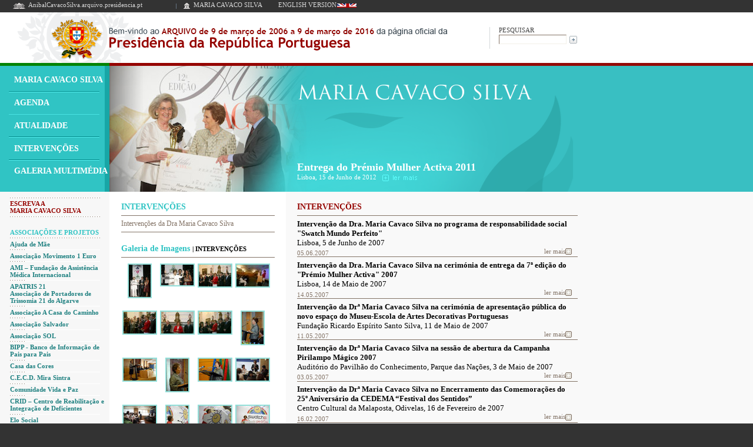

--- FILE ---
content_type: text/html; charset=ISO-8859-1
request_url: https://anibalcavacosilva.arquivo.presidencia.pt/mariacavacosilva/?idc=33&pos=48
body_size: 6542
content:
<!DOCTYPE html PUBLIC "-//W3C//DTD XHTML 1.0 Transitional//EN" "https://www.w3.org/TR/xhtml1/DTD/xhtml1-transitional.dtd">
<html xmlns="https://www.w3.org/1999/xhtml" xml:lang="pt" lang="pt">
<head>
<meta http-equiv="Content-Type" content="text/html; charset=iso-8859-1" />
<title>INTERVENÇÕES - Maria Cavaco Silva - PRESIDENCIA.PT</title>
<link rel="shortcut icon" type="image/x-icon" href="/favicon.ico"/>
<link rel="stylesheet" type="text/css" href="includes/style_v2.css"/>
<link rel="stylesheet" type="text/css" href="includes/style_size2.css" title="styleSize2"/>
<link rel="stylesheet" type="text/css" href="includes/style_size3.css" title="styleSize3"/>
<link rel="stylesheet" type="text/css" href="includes/style_size4.css" title="styleSize4"/>
<link rel="stylesheet" type="text/css" href="includes/style_size5.css" title="styleSize5"/>
<link rel="stylesheet" type="text/css" href="includes/style_size6.css" title="styleSize6"/>
<link rel="stylesheet" type="text/css" href="includes/style_size1.css" title="styleSize1"/>
<link href="https://anibalcavacosilva.arquivo.presidencia.pt/mariacavacosilva/" title="Presidência da República Portuguesa" rel="home" />

<script src="includes/code_pt.js" type="text/javascript"></script>
<script src="includes/swfobject.js" type="text/javascript"></script>
<script src="includes/jwplayer.js" type="text/javascript"></script>  

                              <script>!function(a){var e="https://s.go-mpulse.net/boomerang/",t="addEventListener";if("False"=="True")a.BOOMR_config=a.BOOMR_config||{},a.BOOMR_config.PageParams=a.BOOMR_config.PageParams||{},a.BOOMR_config.PageParams.pci=!0,e="https://s2.go-mpulse.net/boomerang/";if(window.BOOMR_API_key="TDH54-4ERLK-7UH7C-ELGPS-LXMFH",function(){function n(e){a.BOOMR_onload=e&&e.timeStamp||(new Date).getTime()}if(!a.BOOMR||!a.BOOMR.version&&!a.BOOMR.snippetExecuted){a.BOOMR=a.BOOMR||{},a.BOOMR.snippetExecuted=!0;var i,_,o,r=document.createElement("iframe");if(a[t])a[t]("load",n,!1);else if(a.attachEvent)a.attachEvent("onload",n);r.src="javascript:void(0)",r.title="",r.role="presentation",(r.frameElement||r).style.cssText="width:0;height:0;border:0;display:none;",o=document.getElementsByTagName("script")[0],o.parentNode.insertBefore(r,o);try{_=r.contentWindow.document}catch(O){i=document.domain,r.src="javascript:var d=document.open();d.domain='"+i+"';void(0);",_=r.contentWindow.document}_.open()._l=function(){var a=this.createElement("script");if(i)this.domain=i;a.id="boomr-if-as",a.src=e+"TDH54-4ERLK-7UH7C-ELGPS-LXMFH",BOOMR_lstart=(new Date).getTime(),this.body.appendChild(a)},_.write("<bo"+'dy onload="document._l();">'),_.close()}}(),"".length>0)if(a&&"performance"in a&&a.performance&&"function"==typeof a.performance.setResourceTimingBufferSize)a.performance.setResourceTimingBufferSize();!function(){if(BOOMR=a.BOOMR||{},BOOMR.plugins=BOOMR.plugins||{},!BOOMR.plugins.AK){var e=""=="true"?1:0,t="",n="aoinjhyxid2uu2l4534q-f-991c6851a-clientnsv4-s.akamaihd.net",i="false"=="true"?2:1,_={"ak.v":"39","ak.cp":"1134807","ak.ai":parseInt("672988",10),"ak.ol":"0","ak.cr":9,"ak.ipv":4,"ak.proto":"h2","ak.rid":"6a58d7af","ak.r":47394,"ak.a2":e,"ak.m":"b","ak.n":"essl","ak.bpcip":"3.144.212.0","ak.cport":33468,"ak.gh":"23.33.84.198","ak.quicv":"","ak.tlsv":"tls1.3","ak.0rtt":"","ak.0rtt.ed":"","ak.csrc":"-","ak.acc":"","ak.t":"1769795321","ak.ak":"hOBiQwZUYzCg5VSAfCLimQ==ZMn1xXg6szAoKS/1VOiumDhgap02pj3caobtzugDtiGSp6XYBnP4D1qawur2tov6H4KWROzVa3MPRy8Z491qV3zjNGb3WesEIjXGpZ2JmwpjyiN7JPcrLNZcZ0JRdpp7Tp+rAdzvxA7mRfGGpMIoL/xDuebvpD3IGW25F85+eNEtdQJCuCrbOKxcXp9azab56WFGQ2pFSbEhiaZtoRZudFI0ut8Y0W0ZNhwASDZkYVYdfzFo+gJbesvfI3KyG+5Wt5ndRsm1uNQnRnm8Q+PFIerS4DCVUYLquvL2J5rL5pKe8QleXLJnfXRB4f7c7qBl14/LSMZs//DsT26U84f39QHPELi/Wmjze1blpG5kg4g8u8Ogb5Z++XWY/fqLTsw+knTx2frneaBB4/VfO0KGNNhl7P7qo/cUFKrrY2U9OoI=","ak.pv":"2","ak.dpoabenc":"","ak.tf":i};if(""!==t)_["ak.ruds"]=t;var o={i:!1,av:function(e){var t="http.initiator";if(e&&(!e[t]||"spa_hard"===e[t]))_["ak.feo"]=void 0!==a.aFeoApplied?1:0,BOOMR.addVar(_)},rv:function(){var a=["ak.bpcip","ak.cport","ak.cr","ak.csrc","ak.gh","ak.ipv","ak.m","ak.n","ak.ol","ak.proto","ak.quicv","ak.tlsv","ak.0rtt","ak.0rtt.ed","ak.r","ak.acc","ak.t","ak.tf"];BOOMR.removeVar(a)}};BOOMR.plugins.AK={akVars:_,akDNSPreFetchDomain:n,init:function(){if(!o.i){var a=BOOMR.subscribe;a("before_beacon",o.av,null,null),a("onbeacon",o.rv,null,null),o.i=!0}return this},is_complete:function(){return!0}}}}()}(window);</script></head>

<body>

<h1 class="acessibilidade">Bem-vindo à página oficial da Presidência da República Portuguesa</h1>
<h2 class="acessibilidade">Nota à navegação com tecnologias de apoio</h2>
<div class="acessibilidade">Nesta página encontra 2 elementos auxiliares de navegação: motor de busca (tecla de atalho 1) | 
<a href="#conteudo" title="Saltar para o conte&uacute;do (tecla de atalho 2)" accesskey="2">Saltar para o conteúdo (tecla de atalho 2)</a></div>

<!-- inicio da barra -->
<div id="ms_barra">

  <ul class="ms_ul1">
   <li class="ms_li1">
    <div id="ms_barra_homepr">
     <div class="ms_fleft ms_sep18"><a href="/" title="anibalcavacosilva.arquivo.presidencia.pt"><img src="imagens/home_level1.gif" alt="anibalcavacosilva.arquivo.presidencia.pt" /></a></div>
     <div class="ms_fleft"><a href="/" class="ms_menu6" title="anibalcavacosilva.arquivo.presidencia.pt">AnibalCavacoSilva.arquivo.presidencia.pt</a></div>
    </div>
   </li>
   <li class="ms_li1">
    <div class="ms_barra_btn1">
     <div class="ms_fleft ms_sep18"><a href="./" title="Voltar &agrave; P&aacute;gina Inicial"><img src="imagens/home_level2.gif" alt="Voltar &agrave; P&aacute;gina Inicial" /></a></div>
     <div class="ms_fleft"><a href="./" class="ms_menu6" title="Voltar &agrave; P&aacute;gina Inicial">MARIA CAVACO SILVA</a></div>
    </div>
   </li>
   <li class="ms_li1">
    <div class="ms_barra_btn3"><a href="?idl=2" title="English Version" class="ms_menu6">ENGLISH VERSION <span id="img_flag" title="English Version"></span></a></div>
   </li>
  </ul>

</div>
<!-- fim da barra -->

<!-- inicio do topo -->
<div id="ms_topo">

 <!-- topo esquerdo -->
 <div id="ms_topo_esq">

  <a href="./" title="Voltar &agrave; P&aacute;gina Inicial"><span id="ms_topo_hp"></span></a>

  <div id="ms_search">
   <p class="ms_txt1">PESQUISAR</p>

   <form action="./" method="post" name="fsearch">
   <input name="action" type="hidden" value="2" />

   <label for="kword" accesskey="1" title="Palavra-chave para a Pesquisa"><input name="kword" type="text" id="kword" value="" size="10" class="ms_input ms_cx1" /></label>
   <input name="" type="image" src="imagens/pesquisar_v2.gif" alt="Procurar" class="ms_valign" />
   </form>

   <!-- <p><a href="#" title="Pesquisa Avan&ccedil;ada" class="ms_txt2">Pesquisa Avançada</a></p> -->
  </div>

 </div>
 <!-- topo esquerdo -->

</div>
<!-- fim do topo -->

<!-- menu principal -->
<div id="ms_subtopo">

 <!-- sub-topo esquerdo -->
 <div id="ms_subtopo_esq">

  <ul class="ms_ul1">
   <li class="ms_li1">
   <a href="?idc=36" title="Maria Cavaco Silva" class="ms_menu2">MARIA CAVACO SILVA</a>
   <div class="ms_sep3"><span></span></div>
   </li>
   <li class="ms_li1">
   <a href="?idc=31" title="Agenda" class="ms_menu2">AGENDA</a>
   <div class="ms_sep3"><span></span></div>
   </li>
   <li class="ms_li1">
   <a href="?idc=32" title="Atualidade" class="ms_menu2">ATUALIDADE</a>
   <div class="ms_sep3"><span></span></div>
   </li>
   <li class="ms_li1">
   <a href="?idc=33" title="Intervenções" class="ms_menu2">INTERVENÇÕES</a>
   <div class="ms_sep3"><span></span></div>
   </li>
   <li class="ms_li1">
   <a href="?idc=34" title="Galeria Multimédia" class="ms_menu2">GALERIA MULTIMÉDIA</a>
   </li>
  </ul>

 </div>
 <!-- sub-topo esquerdo -->

 <!-- sub-topo direito -->
 <div id="ms_subtopo_dir">

  <div id="ms_subtopo_dir_a">

<div><img src="https://anibalcavacosilva.arquivo.presidencia.pt/archive/img/120615-DRA-0232-_topomcs.jpg" alt="Entrega do Prémio Mulher Activa 2011" /></div>

<div id="ms_banner_topo">

  <div class="position">

    <div class="texto">Entrega do Prémio Mulher Activa 2011 </div>

    <div class="legenda">
      Lisboa, 15 de Junho de 2012  <a href="https://anibalcavacosilva.arquivo.presidencia.pt/mariacavacosilva/?idc=32&amp;idi=66964&amp;idt=" title="ler mais: Entrega do Prémio Mulher Activa 2011"><img src="imagens/pt/botoes/btn_lermais.png" alt="ler mais: Entrega do Prémio Mulher Activa 2011" class="lermais" /></a>
    </div>

  </div>

</div>
</div>
      <script type="text/javascript">
      // <![CDATA[
      var so = new SWFObject("imagens/pt/banners/topo201103.swf", "BannerMCSTopo", "818", "214", "9", "#fff");
      so.addParam("wmode", "transparent");
      so.write("ms_subtopo_dir_a");
      // ]]>
     </script><noscript>Banner flash</noscript>

 </div>
 <!-- sub-topo direito -->

</div>
<!-- menu principal -->

<!-- centro -->
<div id="ms_centro1" class="clearfix">

 <div id="ms_centro2" class="clearfix">

  <!-- centro esquerdo -->
  <div id="ms_centro_esq" class="clearfix">

   <ul class="ms_ul1">
      <li class="ms_li1">
      <div class="ms_sep1"><span></span></div>
      <a href="?action=9" title="Escreva a Maria Cavaco Silva" class="ms_menu4">ESCREVA A<br />MARIA CAVACO SILVA</a>
      <div class="ms_sep1"><span></span></div>
      </li>
   </ul>

   <ul class="ms_ul1">
      <li class="ms_li1">
      <a href="?idc=50" title="Associações e Projetos" class="ms_tit8">ASSOCIAÇÕES E PROJETOS</a>
      <div class="ms_sep1"><span></span></div>
      </li>
   </ul>

   <ul class="ms_ul1">
    <li class="ms_li1">
    <a href="?idc=50&amp;idi=12391" title="Ajuda de Mãe" class="ms_menu12">Ajuda de Mãe</a>
    <div class="ms_sep1sm"><span></span></div>
    </li>
    <li class="ms_li1">
    <a href="?idc=50&amp;idi=55870" title="Associação Movimento 1 Euro" class="ms_menu12">Associação Movimento 1 Euro</a>
    <div class="ms_sep1sm"><span></span></div>
    </li>
    <li class="ms_li1">
    <a href="?idc=50&amp;idi=24605" title="AMI – Fundação de Assistência Médica Internacional" class="ms_menu12">AMI – Fundação de Assistência Médica Internacional</a>
    <div class="ms_sep1sm"><span></span></div>
    </li>
    <li class="ms_li1">
    <a href="?idc=50&amp;idi=33455" title="APATRIS 21 - Associação de Portadores de Trissomia 21 do Algarve" class="ms_menu12">APATRIS 21<br />Associação de Portadores de Trissomia 21 do Algarve</a>
    <div class="ms_sep1sm"><span></span></div>
    </li>
    <li class="ms_li1">
    <a href="?idc=50&amp;idi=23947" title="Associação A Casa do Caminho" class="ms_menu12">Associação A Casa do Caminho</a>
    <div class="ms_sep1sm"><span></span></div>
    </li>
    <li class="ms_li1">
    <a href="?idc=50&amp;idi=23948" title="Associação Salvador" class="ms_menu12">Associação Salvador</a>
    <div class="ms_sep1sm"><span></span></div>
    </li>
    <li class="ms_li1">
    <a href="?idc=50&amp;idi=11981" title="Associação SOL" class="ms_menu12">Associação SOL</a>
    <div class="ms_sep1sm"><span></span></div>
    </li>
    <li class="ms_li1">
    <a href="?idc=50&amp;idi=48869" title="BIPP - Banco de Informação de Pais para Pais" class="ms_menu12">BIPP - Banco de Informação de Pais para Pais</a>
    <div class="ms_sep1sm"><span></span></div>
    </li>
    <li class="ms_li1">
    <a href="?idc=50&amp;idi=11182" title="Casa das Cores" class="ms_menu12">Casa das Cores</a>
    <div class="ms_sep1sm"><span></span></div>
    </li>
    <li class="ms_li1">
    <a href="?idc=50&amp;idi=55869" title="C.E.C.D. Mira Sintra" class="ms_menu12">C.E.C.D. Mira Sintra</a>
    <div class="ms_sep1sm"><span></span></div>
    </li>
    <li class="ms_li1">
    <a href="?idc=50&amp;idi=74383" title="Comunidade Vida e Paz" class="ms_menu12">Comunidade Vida e Paz</a>
    <div class="ms_sep1sm"><span></span></div>
    </li>
    <li class="ms_li1">
    <a href="?idc=50&amp;idi=35883" title="CRID – Centro de Reabilitação e Integração de Deficientes " class="ms_menu12">CRID – Centro de Reabilitação e Integração de Deficientes </a>
    <div class="ms_sep1sm"><span></span></div>
    </li>
    <li class="ms_li1">
    <a href="?idc=50&amp;idi=23951" title="Elo Social" class="ms_menu12">Elo Social</a>
    <div class="ms_sep1sm"><span></span></div>
    </li>
    <li class="ms_li1">
    <a href="?idc=50&amp;idi=23952" title="Fundação Irene Rolo" class="ms_menu12">Fundação Irene Rolo</a>
    <div class="ms_sep1sm"><span></span></div>
    </li>
    <li class="ms_li1">
    <a href="?idc=50&amp;idi=11184" title="Fundação Liga" class="ms_menu12">Fundação Liga</a>
    <div class="ms_sep1sm"><span></span></div>
    </li>
    <li class="ms_li1">
    <a href="?idc=50&amp;idi=11185" title="Fundação S. João de Deus" class="ms_menu12">Fundação S. João de Deus</a>
    <div class="ms_sep1sm"><span></span></div>
    </li>
     <li class="ms_li1">
    <a href="?idc=50&amp;idi=37712" title="Movimento Pais-em-Rede" class="ms_menu12">Movimento Pais-em-Rede</a>
    <div class="ms_sep1sm"><span></span></div>
    </li>
   <li class="ms_li1">
    <a href="?idc=50&amp;idi=11180" title="Projeto 'Casa dos Marcos' - Raríssimas" class="ms_menu12">Projeto "Casa dos Marcos" Raríssimas</a>
    <div class="ms_sep1sm"><span></span></div>
    </li>
    <li class="ms_li1">
    <a href="?idc=50&amp;idi=11181" title="Projeto 'Lar Telhadinho da CEDEMA'" class="ms_menu12">Projeto<br/>"Lar Telhadinho da CEDEMA"</a>
    <div class="ms_sep1"><span></span></div>
    </li>
  </ul>

   <ul class="ms_ul1">
      <li class="ms_li1">
      <a href="?idc=90" title="Altos Patroc&iacute;nios" class="ms_tit8">ALTOS PATROC&Iacute;NIOS</a>
      <div class="ms_sep1"><span></span></div>
      <div><a href="?idc=90" title="Com o Alto Patroc&iacute;nio | Maria Cavaco Silva"><img src="imagens/pt/left/AltoPatrocinio_MCS.gif" alt="Com o Alto Patroc&iacute;nio | Maria Cavaco Silva" /></a></div>
      </li>
   </ul>

  
  </div>
  <!-- centro esquerdo -->

  <!-- centro direito -->
  <div id="ms_centro_dir" class="clearfix">

  <div id="ms_home_esq" class="clearfix">  

      <h4 class="ms_tit7">INTERVENÇÕES</h4>
   <div class="ms_sep9"><span></span></div>

   <p class="ms_txt8" style="padding:0.5em 0em 0em 0em;">Intervenções da Dra Maria Cavaco Silva</p>

   <div class="ms_sep9"><span></span></div>
   
   <div class="ms_espaco2"></div>
   
   
   
      <h4 class="ms_tit7">Galeria de Imagens <span class="ms_tit6">| INTERVENÇÕES</span></h4>
   <div class="ms_sep9"><span></span></div>

   <div class="ms_galeria">

    <div class="ms_fleft ms_border2 ms_gal_img"><a href="https://anibalcavacosilva.arquivo.presidencia.pt/archive/img/DraMaria_Gala-7.jpg" onclick="OpenWin('./?action=12&amp;id1=&amp;id2=73&amp;id3=8733&amp;id4=','8733'); return false;" onkeypress="OpenWin('./?action=12&amp;id1=&amp;id2=73&amp;id3=8733&amp;id4=','8733'); return false;" title="Ampliar imagem"><img src="https://anibalcavacosilva.arquivo.presidencia.pt/archive/img/DraMaria_Gala-7_0.jpg" alt="Jantar de Gala do Refúgio Aboim Ascensão (6)" /></a></div>
    <div class="ms_fleft ms_border2 ms_gal_img"><a href="https://anibalcavacosilva.arquivo.presidencia.pt/archive/img/DraMaria_Gala-6.jpg" onclick="OpenWin('./?action=12&amp;id1=&amp;id2=73&amp;id3=8732&amp;id4=','8732'); return false;" onkeypress="OpenWin('./?action=12&amp;id1=&amp;id2=73&amp;id3=8732&amp;id4=','8732'); return false;" title="Ampliar imagem"><img src="https://anibalcavacosilva.arquivo.presidencia.pt/archive/img/DraMaria_Gala-6_0.jpg" alt="Jantar de Gala do Refúgio Aboim Ascensão (5)" /></a></div>
    <div class="ms_fleft ms_border2 ms_gal_img"><a href="https://anibalcavacosilva.arquivo.presidencia.pt/archive/img/cmp14.jpg" onclick="OpenWin('./?action=12&amp;id1=&amp;id2=73&amp;id3=7400&amp;id4=','7400'); return false;" onkeypress="OpenWin('./?action=12&amp;id1=&amp;id2=73&amp;id3=7400&amp;id4=','7400'); return false;" title="Ampliar imagem"><img src="https://anibalcavacosilva.arquivo.presidencia.pt/archive/img/cmp14_0.jpg" alt="Lançamento do Serviço Municipal de Apoio ao Voluntariado da Câmara Municipal do Porto (3)" /></a></div>
    <div class="ms_fleft ms_border2 ms_gal_img"><a href="https://anibalcavacosilva.arquivo.presidencia.pt/archive/img/pph2.jpg" onclick="OpenWin('./?action=12&amp;id1=&amp;id2=73&amp;id3=7390&amp;id4=','7390'); return false;" onkeypress="OpenWin('./?action=12&amp;id1=&amp;id2=73&amp;id3=7390&amp;id4=','7390'); return false;" title="Ampliar imagem"><img src="https://anibalcavacosilva.arquivo.presidencia.pt/archive/img/pph2_0.jpg" alt="Cerimónia de abertura do Congresso Multidisciplinar de Dor (9)" /></a></div>
    <div class="ms_fleft ms_border2 ms_gal_img"><a href="https://anibalcavacosilva.arquivo.presidencia.pt/archive/img/cmp15.jpg" onclick="OpenWin('./?action=12&amp;id1=&amp;id2=73&amp;id3=7401&amp;id4=','7401'); return false;" onkeypress="OpenWin('./?action=12&amp;id1=&amp;id2=73&amp;id3=7401&amp;id4=','7401'); return false;" title="Ampliar imagem"><img src="https://anibalcavacosilva.arquivo.presidencia.pt/archive/img/cmp15_0.jpg" alt="Lançamento do Serviço Municipal de Apoio ao Voluntariado da Câmara Municipal do Porto (4)" /></a></div>
    <div class="ms_fleft ms_border2 ms_gal_img"><a href="https://anibalcavacosilva.arquivo.presidencia.pt/archive/img/cmp10.jpg" onclick="OpenWin('./?action=12&amp;id1=&amp;id2=73&amp;id3=7398&amp;id4=','7398'); return false;" onkeypress="OpenWin('./?action=12&amp;id1=&amp;id2=73&amp;id3=7398&amp;id4=','7398'); return false;" title="Ampliar imagem"><img src="https://anibalcavacosilva.arquivo.presidencia.pt/archive/img/cmp10_0.jpg" alt="Lançamento do Serviço Municipal de Apoio ao Voluntariado da Câmara Municipal do Porto (1)" /></a></div>
    <div class="ms_fleft ms_border2 ms_gal_img"><a href="https://anibalcavacosilva.arquivo.presidencia.pt/archive/img/cmp12.jpg" onclick="OpenWin('./?action=12&amp;id1=&amp;id2=73&amp;id3=7399&amp;id4=','7399'); return false;" onkeypress="OpenWin('./?action=12&amp;id1=&amp;id2=73&amp;id3=7399&amp;id4=','7399'); return false;" title="Ampliar imagem"><img src="https://anibalcavacosilva.arquivo.presidencia.pt/archive/img/cmp12_0.jpg" alt="Lançamento do Serviço Municipal de Apoio ao Voluntariado da Câmara Municipal do Porto (2)" /></a></div>
    <div class="ms_fleft ms_border2 ms_gal_img"><a href="https://anibalcavacosilva.arquivo.presidencia.pt/archive/img/070612-DRA-0418.jpg" onclick="OpenWin('./?action=12&amp;id1=&amp;id2=73&amp;id3=7319&amp;id4=','7319'); return false;" onkeypress="OpenWin('./?action=12&amp;id1=&amp;id2=73&amp;id3=7319&amp;id4=','7319'); return false;" title="Ampliar imagem"><img src="https://anibalcavacosilva.arquivo.presidencia.pt/archive/img/070612-DRA-0418_0.jpg" alt="Lançamento da Fundação São João de Deus (20)" /></a></div>
    <div class="ms_fleft ms_border2 ms_gal_img"><a href="https://anibalcavacosilva.arquivo.presidencia.pt/archive/img/070612-DRA-0384.jpg" onclick="OpenWin('./?action=12&amp;id1=&amp;id2=73&amp;id3=7316&amp;id4=','7316'); return false;" onkeypress="OpenWin('./?action=12&amp;id1=&amp;id2=73&amp;id3=7316&amp;id4=','7316'); return false;" title="Ampliar imagem"><img src="https://anibalcavacosilva.arquivo.presidencia.pt/archive/img/070612-DRA-0384_0.jpg" alt="Lançamento da Fundação São João de Deus (17)" /></a></div>
    <div class="ms_fleft ms_border2 ms_gal_img"><a href="https://anibalcavacosilva.arquivo.presidencia.pt/archive/img/070612-DRA-0388.jpg" onclick="OpenWin('./?action=12&amp;id1=&amp;id2=73&amp;id3=7317&amp;id4=','7317'); return false;" onkeypress="OpenWin('./?action=12&amp;id1=&amp;id2=73&amp;id3=7317&amp;id4=','7317'); return false;" title="Ampliar imagem"><img src="https://anibalcavacosilva.arquivo.presidencia.pt/archive/img/070612-DRA-0388_0.jpg" alt="Lançamento da Fundação São João de Deus (18)" /></a></div>
    <div class="ms_fleft ms_border2 ms_gal_img"><a href="https://anibalcavacosilva.arquivo.presidencia.pt/archive/img/070612-DRA-0403.jpg" onclick="OpenWin('./?action=12&amp;id1=&amp;id2=73&amp;id3=7318&amp;id4=','7318'); return false;" onkeypress="OpenWin('./?action=12&amp;id1=&amp;id2=73&amp;id3=7318&amp;id4=','7318'); return false;" title="Ampliar imagem"><img src="https://anibalcavacosilva.arquivo.presidencia.pt/archive/img/070612-DRA-0403_0.jpg" alt="Lançamento da Fundação São João de Deus (19)" /></a></div>
    <div class="ms_fleft ms_border2 ms_gal_img"><a href="https://anibalcavacosilva.arquivo.presidencia.pt/archive/img/070606-DRA-0111.jpg" onclick="OpenWin('./?action=12&amp;id1=&amp;id2=73&amp;id3=6767&amp;id4=','6767'); return false;" onkeypress="OpenWin('./?action=12&amp;id1=&amp;id2=73&amp;id3=6767&amp;id4=','6767'); return false;" title="Ampliar imagem"><img src="https://anibalcavacosilva.arquivo.presidencia.pt/archive/img/070606-DRA-0111_0.jpg" alt="Campanha pela "Casa dos Marcos" (4)" /></a></div>
    <div class="ms_fleft ms_border2 ms_gal_img"><a href="https://anibalcavacosilva.arquivo.presidencia.pt/archive/img/070606-DRA-0145.jpg" onclick="OpenWin('./?action=12&amp;id1=&amp;id2=73&amp;id3=6768&amp;id4=','6768'); return false;" onkeypress="OpenWin('./?action=12&amp;id1=&amp;id2=73&amp;id3=6768&amp;id4=','6768'); return false;" title="Ampliar imagem"><img src="https://anibalcavacosilva.arquivo.presidencia.pt/archive/img/070606-DRA-0145_0.jpg" alt="Campanha pela "Casa dos Marcos" (5)" /></a></div>
    <div class="ms_fleft ms_border2 ms_gal_img"><a href="https://anibalcavacosilva.arquivo.presidencia.pt/archive/img/070605-DRA-0206.jpg" onclick="OpenWin('./?action=12&amp;id1=&amp;id2=73&amp;id3=6733&amp;id4=','6733'); return false;" onkeypress="OpenWin('./?action=12&amp;id1=&amp;id2=73&amp;id3=6733&amp;id4=','6733'); return false;" title="Ampliar imagem"><img src="https://anibalcavacosilva.arquivo.presidencia.pt/archive/img/070605-DRA-0206_0.jpg" alt="Projecto "Céu Aberto" (11)" /></a></div>
    <div class="ms_fleft ms_border2 ms_gal_img"><a href="https://anibalcavacosilva.arquivo.presidencia.pt/archive/img/070605-DRA-0235.jpg" onclick="OpenWin('./?action=12&amp;id1=&amp;id2=73&amp;id3=6734&amp;id4=','6734'); return false;" onkeypress="OpenWin('./?action=12&amp;id1=&amp;id2=73&amp;id3=6734&amp;id4=','6734'); return false;" title="Ampliar imagem"><img src="https://anibalcavacosilva.arquivo.presidencia.pt/archive/img/070605-DRA-0235_0.jpg" alt="Projecto "Céu Aberto" (12)" /></a></div>
    <div class="ms_fleft ms_border2 ms_gal_img"><a href="https://anibalcavacosilva.arquivo.presidencia.pt/archive/img/070605-DRA-0199.jpg" onclick="OpenWin('./?action=12&amp;id1=&amp;id2=73&amp;id3=6732&amp;id4=','6732'); return false;" onkeypress="OpenWin('./?action=12&amp;id1=&amp;id2=73&amp;id3=6732&amp;id4=','6732'); return false;" title="Ampliar imagem"><img src="https://anibalcavacosilva.arquivo.presidencia.pt/archive/img/070605-DRA-0199_0.jpg" alt="Projecto "Céu Aberto" (10)" /></a></div>
    <div class="ms_fleft ms_border2 ms_gal_img"><a href="https://anibalcavacosilva.arquivo.presidencia.pt/archive/img/070514_DRA_0230.jpg" onclick="OpenWin('./?action=12&amp;id1=&amp;id2=73&amp;id3=6003&amp;id4=','6003'); return false;" onkeypress="OpenWin('./?action=12&amp;id1=&amp;id2=73&amp;id3=6003&amp;id4=','6003'); return false;" title="Ampliar imagem"><img src="https://anibalcavacosilva.arquivo.presidencia.pt/archive/img/070514_DRA_0230_0.jpg" alt="Entrega do "Prémio Mulher Activa" (5)" /></a></div>
    <div class="ms_fleft ms_border2 ms_gal_img"><a href="https://anibalcavacosilva.arquivo.presidencia.pt/archive/img/070511_DRA_0175.jpg" onclick="OpenWin('./?action=12&amp;id1=&amp;id2=73&amp;id3=5924&amp;id4=','5924'); return false;" onkeypress="OpenWin('./?action=12&amp;id1=&amp;id2=73&amp;id3=5924&amp;id4=','5924'); return false;" title="Ampliar imagem"><img src="https://anibalcavacosilva.arquivo.presidencia.pt/archive/img/070511_DRA_0175_0.jpg" alt="Novo espaço do Museu-Escola de Artes Decorativas (6)" /></a></div>
    <div class="ms_fleft ms_border2 ms_gal_img"><a href="https://anibalcavacosilva.arquivo.presidencia.pt/archive/img/070503_DRA_0153.jpg" onclick="OpenWin('./?action=12&amp;id1=&amp;id2=73&amp;id3=5643&amp;id4=','5643'); return false;" onkeypress="OpenWin('./?action=12&amp;id1=&amp;id2=73&amp;id3=5643&amp;id4=','5643'); return false;" title="Ampliar imagem"><img src="https://anibalcavacosilva.arquivo.presidencia.pt/archive/img/070503_DRA_0153_0.jpg" alt="Apresentação da Campanha do Pirilampo Mágico 2007 (7)" /></a></div>
    <div class="ms_fleft ms_border2 ms_gal_img"><a href="https://anibalcavacosilva.arquivo.presidencia.pt/archive/img/070503_DRA_0106.jpg" onclick="OpenWin('./?action=12&amp;id1=&amp;id2=73&amp;id3=5641&amp;id4=','5641'); return false;" onkeypress="OpenWin('./?action=12&amp;id1=&amp;id2=73&amp;id3=5641&amp;id4=','5641'); return false;" title="Ampliar imagem"><img src="https://anibalcavacosilva.arquivo.presidencia.pt/archive/img/070503_DRA_0106_0.jpg" alt="Apresentação da Campanha do Pirilampo Mágico 2007 (5)" /></a></div>
   </div>

   <div class="ms_clear"></div>

   <div class="ms_sep9"><span></span></div>

   <p class="ms_txt7">Clique na imagem para ampliar.</p>
   

</div>

<div id="ms_home_dir" class="clearfix">

   <a accesskey="2" name="conteudo" id="conteudo"></a>

   
   <h3 class="ms_tit4">INTERVENÇÕES</h3>
   <div class="ms_sep8"><span></span></div>
	


   <div>

	 <dl class="ms_dest3">
	  <dt><a href="?idc=33&amp;idi=6748" class="ms_tit3" title="Intervenção da Dra. Maria Cavaco Silva no programa de responsabilidade social &quot;Swatch Mundo Perfeito&quot;">Intervenção da Dra. Maria Cavaco Silva no programa de responsabilidade social "Swatch Mundo Perfeito"</a></dt>
	  <dd>
                  
                  <div class="ms_tit10 ms_clear">Lisboa, 5 de Junho de 2007</div>
                  
                  <div class="ms_fleft ms_txt12">05.06.2007</div>
                  <a href="?idc=33&amp;idi=6748" class="ms_lnk3" title="ler mais: Intervenção da Dra. Maria Cavaco Silva no programa de responsabilidade social &quot;Swatch Mundo Perfeito&quot;">ler mais <!-- id:6748 --><span class="img_mais"></span></a>
	  </dd>
	 </dl>

   </div>

   <div class="ms_sep8"><span></span></div>

   <div>

	 <dl class="ms_dest3">
	  <dt><a href="?idc=33&amp;idi=6018" class="ms_tit3" title="Intervenção da Dra. Maria Cavaco Silva na cerimónia de entrega da 7ª edição do &quot;Prémio Mulher Activa&quot; 2007">Intervenção da Dra. Maria Cavaco Silva na cerimónia de entrega da 7ª edição do "Prémio Mulher Activa" 2007</a></dt>
	  <dd>
                  
                  <div class="ms_tit10 ms_clear">Lisboa, 14 de Maio de 2007</div>
                  
                  <div class="ms_fleft ms_txt12">14.05.2007</div>
                  <a href="?idc=33&amp;idi=6018" class="ms_lnk3" title="ler mais: Intervenção da Dra. Maria Cavaco Silva na cerimónia de entrega da 7ª edição do &quot;Prémio Mulher Activa&quot; 2007">ler mais <!-- id:6018 --><span class="img_mais"></span></a>
	  </dd>
	 </dl>

   </div>

   <div class="ms_sep8"><span></span></div>

   <div>

	 <dl class="ms_dest3">
	  <dt><a href="?idc=33&amp;idi=5978" class="ms_tit3" title="Intervenção da Drª Maria Cavaco Silva na cerimónia de apresentação pública do novo espaço do Museu-Escola de Artes Decorativas Portuguesas">Intervenção da Drª Maria Cavaco Silva na cerimónia de apresentação pública do novo espaço do Museu-Escola de Artes Decorativas Portuguesas</a></dt>
	  <dd>
                  
                  <div class="ms_tit10 ms_clear">Fundação Ricardo Espírito Santo Silva, 11 de Maio de 2007</div>
                  
                  <div class="ms_fleft ms_txt12">11.05.2007</div>
                  <a href="?idc=33&amp;idi=5978" class="ms_lnk3" title="ler mais: Intervenção da Drª Maria Cavaco Silva na cerimónia de apresentação pública do novo espaço do Museu-Escola de Artes Decorativas Portuguesas">ler mais <!-- id:5978 --><span class="img_mais"></span></a>
	  </dd>
	 </dl>

   </div>

   <div class="ms_sep8"><span></span></div>

   <div>

	 <dl class="ms_dest3">
	  <dt><a href="?idc=33&amp;idi=5666" class="ms_tit3" title="Intervenção da Drª Maria Cavaco Silva na sessão de abertura da Campanha Pirilampo Mágico 2007">Intervenção da Drª Maria Cavaco Silva na sessão de abertura da Campanha Pirilampo Mágico 2007</a></dt>
	  <dd>
                  
                  <div class="ms_tit10 ms_clear">Auditório do Pavilhão do Conhecimento, Parque das Nações, 3 de Maio de 2007</div>
                  
                  <div class="ms_fleft ms_txt12">03.05.2007</div>
                  <a href="?idc=33&amp;idi=5666" class="ms_lnk3" title="ler mais: Intervenção da Drª Maria Cavaco Silva na sessão de abertura da Campanha Pirilampo Mágico 2007">ler mais <!-- id:5666 --><span class="img_mais"></span></a>
	  </dd>
	 </dl>

   </div>

   <div class="ms_sep8"><span></span></div>

   <div>

	 <dl class="ms_dest3">
	  <dt><a href="?idc=33&amp;idi=3859" class="ms_tit3" title="Intervenção da Drª Maria Cavaco Silva no Encerramento das Comemorações do 25º Aniversário da CEDEMA “Festival dos Sentidos”">Intervenção da Drª Maria Cavaco Silva no Encerramento das Comemorações do 25º Aniversário da CEDEMA “Festival dos Sentidos”</a></dt>
	  <dd>
                  
                  <div class="ms_tit10 ms_clear">Centro Cultural da Malaposta, Odivelas, 16 de Fevereiro de 2007</div>
                  
                  <div class="ms_fleft ms_txt12">16.02.2007</div>
                  <a href="?idc=33&amp;idi=3859" class="ms_lnk3" title="ler mais: Intervenção da Drª Maria Cavaco Silva no Encerramento das Comemorações do 25º Aniversário da CEDEMA “Festival dos Sentidos”">ler mais <!-- id:3859 --><span class="img_mais"></span></a>
	  </dd>
	 </dl>

   </div>

   <div class="ms_sep8"><span></span></div>

   <div>

	 <dl class="ms_dest3">
	  <dt><a href="?idc=33&amp;idi=3653" class="ms_tit3" title="Intervenção da Drª Maria Cavaco Silva na Cerimónia Solene de Abertura das Comemorações dos 50 Anos da Casa de Saúde S. José">Intervenção da Drª Maria Cavaco Silva na Cerimónia Solene de Abertura das Comemorações dos 50 Anos da Casa de Saúde S. José</a></dt>
	  <dd>
                  
                  <div class="ms_tit10 ms_clear">Areias de Vilar, 31 de Janeiro de 2007</div>
                  
                  <div class="ms_fleft ms_txt12">31.01.2007</div>
                  <a href="?idc=33&amp;idi=3653" class="ms_lnk3" title="ler mais: Intervenção da Drª Maria Cavaco Silva na Cerimónia Solene de Abertura das Comemorações dos 50 Anos da Casa de Saúde S. José">ler mais <!-- id:3653 --><span class="img_mais"></span></a>
	  </dd>
	 </dl>

   </div>

   <div class="ms_sep8"><span></span></div>


   <div id="ms_paginacao">
    <div id="ms_pag_esq"><a href="?idc=33&amp;pos=42" class="ms_lnk5">« Anterior</a>&nbsp;</div>
    <div id="ms_pag_cent"><a href="?idc=33&amp;pos=0" class="ms_lnk5">1</a> <a href="?idc=33&amp;pos=6" class="ms_lnk5">2</a> <a href="?idc=33&amp;pos=12" class="ms_lnk5">3</a> <a href="?idc=33&amp;pos=18" class="ms_lnk5">4</a> <a href="?idc=33&amp;pos=24" class="ms_lnk5">5</a> <a href="?idc=33&amp;pos=30" class="ms_lnk5">6</a> <a href="?idc=33&amp;pos=36" class="ms_lnk5">7</a> <a href="?idc=33&amp;pos=42" class="ms_lnk5">8</a> <a href="?idc=33&amp;pos=48" class="ms_lnk5"><strong>9</strong></a> <a href="?idc=33&amp;pos=54" class="ms_lnk5">10</a> <a href="?idc=33&amp;pos=60" class="ms_lnk5">11 ...</a></div>
    <div id="ms_pag_dir">&nbsp;<a href="?idc=33&amp;pos=54" class="ms_lnk5">Seguinte »</a></div>
   </div>

</div>


  </div>
  <!-- centro direito -->

 </div>

</div>
<!-- centro -->

<!-- baixo -->
<div id="ms_baixo">

 <!-- baixo esquerdo -->
 <div id="ms_baixo_esq">

  <ul class="ms_ul1">
   <li class="ms_li1 ms_sep4"><a href="?idc=4" title="Contactos" class="ms_menu5">Contactos</a></li>
   <li class="ms_li1 ms_sep4"><a href="?idc=72" title="Mapa do Sítio" class="ms_menu5">Mapa do S&iacute;tio</a></li>
   <li class="ms_li1"><a href="?idc=6" title="Avisos Legais" class="ms_menu5">Avisos Legais</a></li>
  </ul>
 
  <p class="ms_txt5">&copy; 2006-2016 Presidência da República Portuguesa</p>
 
 </div>
 <!-- baixo esquerdo -->

 <!-- baixo direito -->
 <div id="ms_baixo_dir">

  <ul class="ms_ul1">
   <li class="ms_li1 ms_sep5">
    <img src="imagens/acess.gif" alt="S&iacute;mbolo de Acessibilidade &agrave; Web." />
    [<a href="?idc=8" title="S&iacute;mbolo de Acessibilidade &agrave; Web." class="ms_lnk1">D</a>]
   </li> 
  </ul>
 
 </div>
 <!-- baixo direito -->

 &nbsp;

</div>
<!-- baixo -->

<script src="https://www.google-analytics.com/urchin.js" type="text/javascript">
</script>
<script type="text/javascript">
_uacct = "UA-951175-49";
urchinTracker();
</script>

</body>
</html>


--- FILE ---
content_type: text/css
request_url: https://anibalcavacosilva.arquivo.presidencia.pt/mariacavacosilva/includes/style_v2.css
body_size: 3807
content:
html, body {
	height:100%;
	width:100%;
}
body {
	font-family:"Trebuchet MS";
	background-color:#333333;
	margin:0em;
	padding:0em;
}
abbr {
	cursor:help;
}
a {
	color:#414141;
}
a:link {
	text-decoration:none;
}
a:hover {
	text-decoration:underline;
}
form, p, dl, dt, dd {
	font-family:"Trebuchet MS";
	margin:0em;
	padding:0em;
}
img {
	border:0em;
	margin:0em;
	padding:0em;
}
.acessibilidade {
	display: block;
	width: 1em;
	height: 1em;
	overflow: hidden;
	position: absolute;
	left: -999em;
}
.ms_ul1 {
	margin:0em;
	padding:0em;
	list-style:none;
	display:inline;
}
.ms_li1 {
	margin:0em;
	padding:0em;
	list-style:none;
	display:inline;
}
.ms_uline a {
	text-decoration: underline;
}
.ms_valign {
	vertical-align:middle;
}
/* here follows the brillant "no-extra-markup" clearing method devised by Tony Aslett - www.csscreator.com */
/* simply add the clearfix class to any containter that must enclose floated elements */
/* read the details of how and why this works at http://www.positioniseverything.net/easyclearing.html */
.clearfix:after {
	content: ".";              /* the period is placed on the page as the last thing before the div closes */
	display: block;          /* inline elements don't respond to the clear property */
	height: 0em;                  /* ensure the period is not visible */
	clear: both;               /* make the container clear the period */
	visibility: hidden;	     /* further ensures the period is not visible */
}
.clearfix {
	display:inline;
}   /* a fix for IE Mac */
/* next a fix for the dreaded Guillotine bug in IE6 */
/* Hides from IE-mac \*/
* html .clearfix {
	height: 1%;
}
.clearfix {
	display: block;
}
/* End hide from IE-mac */
/* end of "no-extra-markup" clearing method */

/* ******************** TOPO ******************** */
#ms_banner_topo {
	position:absolute;
	top:0;
	width:51.06em;
	height:13.38em;
	background-image:url(../imagens/banner_topo_mask.png);
	background-repeat:no-repeat;
}
#ms_banner_topo .position {
	position:absolute;
	bottom:0;
	padding:0 0 1em 19.94em;
}
#ms_banner_topo .texto {
	width:28.94em;
	color:#fff;
	font-size:1.13em;
	font-weight:bold;
}
#ms_banner_topo .legenda {
	color:#fff;
	font-size:0.69em;
}
#ms_banner_topo .lermais {
	vertical-align:middle;
	padding:0 0 0 0.5em;
}
#ms_barra {
	width:62.50em;
	height:1.31em;
	background-color:#333333;
	padding:0em 0em 0em 0em;
	clear:both;
}
#ms_barra_homepr {
	float:left;
	padding-left:1.38em;
	padding-right:3.56em;
}
#ms_topo {
	width:auto;
	height:5.69em;
	background-image:url(../imagens/fundo1.gif);
	background-repeat:repeat-x;
	clear:both;
}
#ms_topo_esq {
	width:62.50em;
	height:5.69em;
	background-image:url(../imagens/pt/esfera_v5_PTARQ.gif);
	background-repeat:no-repeat;
}
#ms_topo_hp {
	position:absolute;
	display:block;
	width:40em;
	height:5.69em;
}
.ms_barra_btn1 {
	float:left;
	background-image:url(../imagens/fundo25.gif);
	background-repeat:no-repeat;
	padding-left:0.75em;
}
.ms_barra_btn2 {
	float:left;
	padding-left:12.82em;
}
.ms_barra_btn3 {
	float:left;
	padding-left:1.69em;
}
.ms_sep1 {
	height:0.07em;
	background-image:url(../imagens/sep1.gif);
	background-repeat:no-repeat;
	background-position:center;
}
.ms_sep1sm {
	height:0.07em;
	background-image:url(../imagens/sep1sm.gif);
	background-repeat:no-repeat;
	background-position:center;
}
#ms_search {
	position:absolute;
	left:53em;
	margin:1.5em 0em 0em 0em;
}
/* ******************** SUB-TOPO (menu principal) ******************** */

#ms_subtopo {
	width:auto;
	height:13.37em;
	background-color:#39bfc2;
	clear:both;
}
#ms_subtopo_esq {
	float:left;
	width:11.62em;
	height:13em;
	background-image:url(../imagens/fundo13_v2.gif);
	background-repeat:repeat-y;
	padding-top:0.37em;
}
#ms_subtopo_dir {
	position:absolute;
	left:11.62em;
	width:50.88em;
	height:13.37em;
}
#ms_subtopo_dir_a {
	float:left;
	height:13.37em;
}
#ms_subtopo_dir_c {
	position:relative;
	width:27.5em;
	padding:1.62em 0em 3.12em 0em;
	bottom:0;
}
#ms_subtopo_dir_d {
	width:27.5em;
	padding:0em 0em 0em 0em;
}
.ms_sep3 {
	height:0.12em;
	width:9.62em;
	background-image:url(../imagens/sep7.gif);
	background-repeat:no-repeat;
	background-position:center;
	margin:0em 0em 0em 0.93em;
}
/* ******************** CONTEUDO ******************** */

#ms_centro1 {
	float:left;
	width:100%;
	background-color:#f9f9f9;
	background-image:url(../imagens/fundo15.gif);
	background-repeat:repeat-y;
	clear:both;
}
#ms_centro2 {
	width:62.5em;
	clear:both;
}
#ms_centro_esq {
	float:left;
	width:11.62em;
	padding-top:0.62em;
	padding-bottom:1.25em;
}
#ms_centro_dir {
	float:left;
	left:11.62em;
	width:50.87em;
	min-height:20em;
}
.ms_galeria {
	float:left;
	width:100%;
	clear:both;
}
.ms_gal_img {
	width:4em;
	height:5em;
	text-align:center;
}
/* ******************** HOMEPAGE ******************** */

#ms_home_esq {
	float:left;
	width:16.37em;
	padding:1.12em 1.12em 1.12em 1.25em;
}
#ms_home_dir {
	float:left;
	width:29.81em;
	background-color:#f9f9f9;
	padding:1.12em 1.12em 1.25em 1.18em;
}
.ms_tit1 {
	font-size:0.87em;
	font-weight:bold;
	color:#837366;
	padding:0em;
	margin:0em;
}
.ms_tit2 {
	font-size:0.75em;
	font-weight:bold;
	color:#950400;
}
.ms_tit3, .ms_tit6 {
	font-size:0.81em;
	font-weight:bold;
	color:#000000;
	text-decoration:none;
}
.ms_tit6 {
	font-size:0.81em;
}
.ms_tit7 {
	font-size:0.87em;
	font-weight:bold;
	color:#30c4c4;
	padding:0em;
	margin:0em;
}
.ms_tit8 {
	display:block;
	color:#30c4c4;
	font-size:0.69em;
	font-weight:bold;
	text-decoration:none;
	padding:1.81em 0em 0.31em 1.5em;
}
.ms_tit9 {
	display:block;
	font-size:0.78em;
	line-height:1.21em;
	color:#414141;
	font-weight:bold;
	text-decoration:none;
}
.ms_tit10 {
	font-size:0.81em;
	color:#000000;
}
.ms_nov1 {
	background-image:url(../imagens/novo.gif);
	background-repeat:no-repeat;
	background-color:#e1dfdc;
	padding:0.31em 0.31em 0.12em 2.5em;
}
.ms_nov1_lnk {
	font-size:0.69em;
	font-weight:bold;
	color:#000000;
	padding:0em;
	margin:0em;
	text-decoration:none;
}
.ms_nov2 {
	background-color:#e1dfdc;
	padding:0em 0.31em 0.31em 2.5em;
	margin:0em 0em 0.07em 0em;
}
.ms_sep7, .ms_sep9, .ms_sep10, .ms_sep12 {
	height:0.07em;
	width:16.31em;
	background-image:url(../imagens/sep5_v2.gif);
	background-repeat:no-repeat;
	background-position:center;
	margin:0.37em 0em 0.37em 0em;
}
.ms_sep9 {
	margin:0.37em 0em 0em 0em;
}
.ms_sep10 {
	margin:0em 0em 0em 0em;
}
.ms_sep12 {
	margin:1.75em 0em 0em 0em;
}
.ms_sep8, .ms_sep11 {
	height:0.07em;
	width:29.81em;
	background-image:url(../imagens/sep6.gif);
	background-repeat:no-repeat;
	background-position:center;
	margin:0.37em 0em 0.37em 0em;
	clear:both;
}
.ms_sep11 {
	margin:1.25em 0em 0.37em 0em;
}
.ms_sep15 {
	height:0.07em;
	width:16.31em;
	background-image:url(../imagens/sep9.gif);
	background-repeat:no-repeat;
	background-position:center;
	margin:0.37em 0 0.37em 0;
}
.ms_sep16 {
	margin:0 0 1em 0;
}
.ms_sep17 {
	margin:0.5em 0 0 0;
}
.ms_sep18 {
	padding:0.13em 0.31em 0 0;
}
.ms_sep19 {
	height:0.29em;
	width:29.81em;
	background-image:url(../imagens/sep6.gif);
	background-repeat:no-repeat;
	margin:0.45em 0em 0.79em 0em;
	clear:both;
}
.ms_fleft {
	float:left;
}
.ms_fright {
	float:right;
}
.ms_hide {
	display:none;
}
.ms_dest1 {
	float:left;
	width:10.62em;
	padding-top:0.62em;
	padding-right:0.62em;
}
.ms_dest1 img {
	background-color:#92dfd9;
	padding:0.13em 0.13em 0.13em 0.13em;
}
.ms_dest2 {
	float:right;
	max-width:17.93em;
	min-width:17.93em;
	padding:0.31em 0.62em 0.62em 0em;
}
.ms_dest3 {
	width:29.37em;
}
/* ******************** INTERIOR ******************** */

.ms_tit4 {
	font-size:0.87em;
	font-weight:bold;
	color:#950400;
	padding:0em;
	margin:0em;
}
.ms_tit5 {
	font-size:0.69em;
	font-weight:bold;
	color:#000000;
	padding:0.62em 0em 0.62em 0em;
	margin:0em;
}
.ms_clear {
	clear:both;
}
.ms_bold {
	font-weight:bold;
}
.ms_center {
	display:block;
	text-align:center;
}
.ms_espaco1 {
	display:block;
	height:0.62em;
}
.ms_espaco2 {
	display:block;
	height:1.25em;
}
.ms_border1 {
	background-color:#92dfd9;
	padding:0.13em 0.13em 0.13em 0.13em;
}
.ms_border2 img {
	background-color:#92dfd9;
	padding:0.13em 0.13em 0.13em 0.13em;
	margin:0.62em 0.12em 0.31em 0.12em;
}
.ms_agend1 {
	width:40em;
	background-color:#e6f4f5;
	padding:0.5em 1.25em 0.37em 0.37em;
	margin:0em 0em 0.07em 1.43em;
}
.ms_pcast1 {
	float:left;
	width:2.5em;
}
.ms_pcast2 {
	float:left;
	width:13.75em;
}
.ms_pcast3 {
	padding-bottom:0.9em;
}
.ms_pcast4 {
	float:left;
	width:26em;
}
.ms_ovideo1 {
	float:left;
	width:5.69em;
	padding-bottom:0.25em;
}
.ms_ovideo1 img {
	background-color:#92dfd9;
	padding:0.13em 0.13em 0.13em 0.13em;
}
.ms_ovideo2 {
	float:left;
	width:10.5em;
}
.ms_ovideo3 {
	padding-bottom:1.25em;
}
.ms_ovideo4 {
	float:left;
	width:24em;
}
/* ******************* PAGINACAO ********************** */

#ms_paginacao {
	width:29.37em;
	margin:0em;
	padding:0em;
}
#ms_pag_esq {
	width:6.25em;
	padding:0em;
	margin:0em;
	float:left;
	text-align:left;
}
#ms_pag_cent {
	width:16.87em;
	padding:0em;
	margin:0em;
	float:left;
	text-align:center;
}
#ms_pag_dir {
	width:6.25em;
	padding:0em;
	margin:0em;
	float:left;
	text-align:right;
}
/* ******************** RODAPE ******************** */

#ms_baixo {
	width:auto;
	height:5.62em;
	bottom:0;
	background-image:url(../imagens/fundo5_v2.gif);
	background-repeat:repeat-x;
	clear:both;
}
#ms_baixo_esq {
	float:left;
	width:30.37em;
	padding-top:0.56em;
}
#ms_baixo_dir {
	float:left;
	width:32.12em;
	padding-top:0.56em;
	color:#4b6b83;
}
.ms_sep4 {
	height:1.62em;
	background-image:url(../imagens/sep4.gif);
	background-repeat:no-repeat;
	background-position:right;
}
.ms_sep5 {
	height:1.62em;
	padding-left:20.75em;
	padding-right:1.5em;
	vertical-align:top;
}
.ms_sep6 {
	height:1.62em;
	padding-right:2.06em;
	vertical-align:top;
}
/* ******************** FORMS ******************** */

.ms_input {
	font-family:"Trebuchet MS";
	font-size:0.69em;
	background-color:#ffffff;
	border-width:0.07em;
	border-style:solid;
	border-bottom-color:#f3f0e8;
	border-right-color:#f3f0e8;
	border-left-color:#837366;
	border-top-color:#837366;
}
.ms_cx1 {
	width:9.87em;
}
.ms_cx2 {
	width:19em;
}
.ms_cx3 {
	width:14.68em;
}
.ms_cx4 {
	width:3em;
}
.ms_cx5 {
	width:2em;
}
.ms_cx6 {
	width:11.43em;
}
.ms_cx7 {
	width:2em;
}
.ms_cx8 {
	width:3em;
}
.ms_cx9 {
	width:42em;
}
.ms_cx10 {
	width:6em;
}
.ms_sel1 {
	width:19em;
}
.ms_sel2 {
	width:14.68em;
}
.ms_sel3 {
	width:12.43em;
}
.ms_area1 {
	width:38.18em;
	height:6.87em;
	margin:0em;
	padding:0em;
}
.ms_form1, .ms_form3, .ms_form4, .ms_form5 {
	width:27.43em;
	margin:0.93em 0.25em 0.93em 0.25em;
	background-color:#e6f4f5;
	padding:0.56em 0em 0.93em 1.06em;
}
.ms_form2 {
	width:16.25em;
}
.ms_form3 {
	margin:0.93em 0.25em 0em 0.25em;
}
.ms_form4 {
	margin:0em 0.25em 0.93em 0.25em;
	padding:0em 0em 0.93em 1.06em;
}
.ms_form5 {
	margin:0em 0.25em 0.93em 0.25em;
	padding:0.62em 0.5em 0.62em 0.5em;
	text-align:center;
}
.ms_form6 {
	width:7em;
}
/* ******************** TEXTOS ******************** */

a.ms_menu1, a.ms_menu1:hover {
	display:block;
	color:#837366;
	font-size:0.69em;
	text-decoration:none;
	padding:0.31em 0em 0.31em 2.12em;
}
a.ms_menu2 {
	display:block;
	width:11.75em;
	color:#ffffff;
	font-size:0.87em;
	font-weight:bold;
	text-decoration:none;
	margin:0em 0em 0em 1.06em;
	padding:0.75em 0em 0.75em 0.69em;
}
a.ms_menu2:hover {
	background-image:url(../imagens/fundo14_v2.gif);
	background-repeat:repeat-y;
	text-decoration:none;
}
a.ms_menu3 {
	display:block;
	color:#837366;
	font-size:0.69em;
	text-decoration:none;
	padding:0.31em 0em 0.31em 1.5em;
}
a.ms_menu4 {
	display:block;
	color:#950400;
	font-size:0.69em;
	font-weight:bold;
	text-decoration:none;
	padding:0.31em 0em 0.31em 1.5em;
}
a.ms_menu5 {
	color:#a9a8a6;
	font-size:0.69em;
	text-decoration:none;
	padding-right:0.5em;
	padding-left:0.5em;
}
a.ms_menu5:hover {
	text-decoration:underline;
}
a.ms_menu6 {
	display:block;
	color:#d8d8d8;
	font-size:0.69em;
	text-decoration:none;
	white-space:nowrap;
	padding-top:0.19em;
}
a.ms_menu6:hover {
	text-decoration:underline;
}
a.ms_menu7 {
	display:block;
	color:#837366;
	font-size:0.69em;
	text-decoration:none;
	padding:0.43em 1.37em 0.43em 1.37em;
}
a.ms_menu7:hover {
	text-decoration:none;
	color:#30c4c4;
	background-color:#e1dfdc;
}
a.ms_menu8, a.ms_menu9, a.ms_menu10 {
	display:block;
	width:18.75em;
	color:#837366;
	background-image:url(../imagens/seta1.gif);
	background-repeat:no-repeat;
	background-position:left;
	background-color:#e1dfdc;
	font-size:0.69em;
	text-decoration:none;
	padding:0.56em 1.25em 0.56em 2.25em;
	margin:0em 0em 0em 0.75em;
}
a.ms_menu9 {
	background-color:#faf8f5;
}
a.ms_menu10 {
	color:#319c31;
}
a.ms_menu8:hover, a.ms_menu9:hover, a.ms_menu10:hover {
	color:#f3f1ee;
	text-decoration:none;
	background-color:#afadab;
}
a.ms_menu11 {
	display:block;
	color:#837366;
	font-size:0.69em;
	text-decoration:none;
	padding:0.12em 1.37em 1.12em 1.37em;
}
a.ms_menu12 {
	display:block;
	color:#1f8080;
	font-size:0.69em;
	font-weight:bold;
	text-decoration:none;
	padding:0.31em 0em 0.31em 1.5em;
}
a.ms_menu12:hover {
	text-decoration:underline;
}
.ms_lnk1 {
	font-size:0.75em;
	color:#4b6b83;
	text-decoration:none;
}
.ms_lnk2 {
	display:block;
	font-size:0.69em;
	color:#414141;
	text-decoration:none;
	padding:0em;
	margin:0em;
}
.ms_lnk3 {
	float:right;
	font-size:0.69em;
	color:#837366;
	text-decoration:none;
	white-space:nowrap;
	padding-right:1.25em;
}
.ms_lnk4 {
	font-size:0.69em;
	color:#837366;
	text-decoration:none;
	padding-right:1.25em;
}
.ms_lnk5 {
	font-size:0.69em;
	color:#837366;
	text-decoration:none;
	padding:0em;
	margin:0em;
}
.ms_lnk6, a.ms_lnk6 {
	color:#414141;
	text-decoration:underline;
}
.ms_lnk7 {
	font-size:0.81em;
	font-weight:bold;
	color:#000000;
	text-decoration:none;
}
.ms_lnk9 {
	position:absolute;
	display:block;
	top:3.9em;
	left:7.15em;
	font-size:0.82em;
	font-weight:bold;
	color:#999896;
	text-decoration:none;
}
.ms_lnk9:hover {
	text-decoration:underline;
}
.ms_txt1 {
	color:#414141;
	font-size:0.69em;
}
.ms_txt1 p {
	margin-bottom:0.62em;
}
a .ms_txt1 a {
	color:#414141;
	text-decoration:underline;
}
.ms_txt2 {
	color:#837366;
	font-size:0.75em;
	text-decoration:underline;
}
.ms_txt3 {
	color:#000000;
	font-size:1.25em;
	line-height:1.37em;
}
.ms_txt4, .ms_txt8 {
	color:#837366;
	font-size:0.75em;
	padding:1.12em 0em 0.81em 0.25em;
}
.ms_txt5 {
	color:#7a7978;
	font-size:0.69em;
	padding:2.18em 0 0 0.93em;
}
.ms_txt6 {
	color:#837366;
	font-size:0.62em;
	padding:0.5em 0.5em 0.5em 0.5em;
}
.ms_txt7, .ms_txt9 {
	color:#414141;
	font-size:0.75em;
}
.ms_txt8 {
	padding:0.62em 0em 0em 0em;
}
.ms_txt9 {
	color:#950100;
	font-weight:bold;
}
.ms_txt10 {
	color:#000000;
	font-size:0.69em;
}
.ms_txt11 {
	font-weight:bold;
	color:#950400;
	font-size:1.37em;
}
.ms_txt12 {
	color:#837366;
	font-size:0.69em;
	padding-top:0.31em;
}
.ms_txt13, .ms_txt14 {
	font-size:0.69em;
	color:#414141;
	padding:0em;
}
.ms_txt14 {
	color:#333333;
	padding-top:0.14em;
	padding-bottom:0.75em;
}
.ms_msg1 {
	font-weight:bold;
	color:#950400;
	font-size:0.75em;
	padding-top:0.62em;
}
.ms_pesq1 {
	font-weight:bold;
	color:#414141;
	font-size:0.75em;
	padding:0.93em 0em 0em 0em;
}
.ms_pesq2 {
	background-color:#ffe400;
	padding:0 0.25em 0 0.25em;
}
/* ******************** IMAGENS ******************** */

#img_home {
	position:absolute;
	width:0.81em;
	height:0.87em;
	background-image:url(../imagens/home.gif);
	background-repeat:no-repeat;
	margin:0.18em 0em 0em 0.12em;
	cursor:pointer;
}
#img_flag {
	position:absolute;
	width:3em;
	height:0.67em;
	background-image:url(../imagens/flag_en_v2.gif);
	background-repeat:no-repeat;
	margin:0.31em 0 0 0.12em;
	cursor:pointer;
}
.img_ouvir1, .img_ouvir2 {
	position:absolute;
	width:1.5em;
	height:1.18em;
	background-image:url(../imagens/ouvir.gif);
	background-repeat:no-repeat;
	margin:0em 0em 0em 0em;
	cursor:pointer;
}
.img_ouvir2 {
	margin:0.18em 0em 0em 0em;
}
.img_rss {
	position:absolute;
	width:2.75em;
	height:1.37em;
	background-image:url(../imagens/rss.gif);
	background-repeat:no-repeat;
	margin:0.18em 0em 0em 0em;
	cursor:pointer;
}
.img_mais {
	position:absolute;
	width:1em;
	height:1em;
	background-image:url(../imagens/mais.gif);
	background-repeat:no-repeat;
	margin:0.12em 0em 0em 0em;
	cursor:pointer;
}
.img_imprimir {
	position:absolute;
	width:1em;
	height:1em;
	background-image:url(../imagens/imprimir.gif);
	background-repeat:no-repeat;
	margin:0.12em 0em 0em 0em;
	cursor:pointer;
}
.img_download {
	position:absolute;
	width:1em;
	height:1em;
	background-image:url(../imagens/download.gif);
	background-repeat:no-repeat;
	margin:0.12em 0em 0em 0em;
	cursor:pointer;
}
.img_enviar {
	position:absolute;
	width:0.69em;
	height:0.69em;
	background-image:url(../imagens/enviar.gif);
	background-repeat:no-repeat;
	margin:0.12em 0em 0em 0em;
	cursor:pointer;
}
.img_ant {
	position:absolute;
	width:1em;
	height:1em;
	background-image:url(../imagens/anterior.gif);
	background-repeat:no-repeat;
	margin:0.12em 0em 0em 0em;
	cursor:pointer;
}
#img_atematicas {
	margin:0em 0em 0em 0.93em;
}
/* ******************** BANNERS LEFT ******************** */

.img_left {
	margin:0em 0em 0em 0.93em;
}
.ms_sep_left_top {
	height:0.90em;
	margin:1.0em 0em 0.3em 0em;
	background-image:url(../imagens/left/SepLeftTop.gif);
	background-repeat:no-repeat;
	background-position:center;
}
.ms_sep_left_mid {
	height:0.50em;
	margin:0em 0em 0.3em 0em;
	background-image:url(../imagens/left/SepLeftMid.gif);
	background-repeat:no-repeat;
	background-position:center;
}
.ms_sep_left_bot {
	height:0.90em;
	margin:0.3em 0em 1.0em 0em;
	background-image:url(../imagens/left/SepLeftBot.gif);
	background-repeat:no-repeat;
	background-position:center;
}
/******* VERSÃO MM *******/
.ms_txtLegenda {
	color:#4b6b83;
	padding:0.5em 0.5em 0.5em 0.5em;
}
.ms_txtTitulo {
	font-weight:bold;
	color:#55636d;
	text-decoration:none;
}
.ms_txtSubTit {
	color:#55636d;
}
.ms_txtTexto {
	color:#414141;
}
.ms_txtData {
	color:#4b6b83;
	font-size:0.69em;
}
.ms_txtTexto p {
	margin-bottom:0.62em;
}
.ms_txtTexto a {
	color:#414141;
	text-decoration:underline;
}
.ms_padl4 {
	padding-left:0.25em;
}
.ms_padl6 {
	padding-left:0.38em;
}
.ms_padl8 {
	padding-left:0.5em;
}
.ms_padl15 {
	padding-left:0.94em;
}
.ms_padr4 {
	padding-right:0.25em;
}
.ms_padt5 {
	padding-top:0.31em;
}
.ms_padt8 {
	padding-top:0.5em;
}
.ms_padt10 {
	padding-top:0.63em;
}
.ms_padt14 {
	padding-top:0.88em;
}
.ms_padt16 {
	padding-top:1em;
}
.ms_padt20 {
	padding-top:1.25em;
}
.ms_padb5 {
	padding-bottom:0.31em;
}
.ms_padb10 {
	padding-bottom:0.63em;
}
#img_toolbox1 {
	height:1.13em;
}
#img_toolbox2 {
	height:100%;
}
#img_toolbox2 img {
	vertical-align:middle;
}
#ms_btnsBar1 {
	height:1.81em;
	background-color:#f2f3f5;
	border-bottom:1px solid #d4d8db;
	margin-bottom:0.69em;
}
.img_imprimir2 {
	position:absolute;
	width:1.25em;
	height:1.25em;
	background-image:url(../imagens/btn_imprimir.gif);
	background-repeat:no-repeat;
	margin:0.07em 0 0 0;
	cursor:pointer;
}
.img_voltar2 {
	position:absolute;
	width:1.25em;
	height:1.25em;
	background-image:url(../imagens/btn_voltar.gif);
	background-repeat:no-repeat;
	margin:0.07em 0 0 0;
	cursor:pointer;
}
.img_enviar2 {
	position:absolute;
	width:1.25em;
	height:1.25em;
	background-image:url(../imagens/btn_enviar.gif);
	background-repeat:no-repeat;
	margin:0.07em 0 0 0;
	cursor:pointer;
}
.img_adicionar2 {
	position:absolute;
	width:1.25em;
	height:1.25em;
	background-image:url(../imagens/btn_adicionar.gif);
	background-repeat:no-repeat;
	margin:0.07em 0 0 0;
	cursor:pointer;
}


--- FILE ---
content_type: text/css
request_url: https://anibalcavacosilva.arquivo.presidencia.pt/mariacavacosilva/includes/style_size2.css
body_size: 8
content:
/* legenda da imagem - 12px */
.ms_txtLegenda {
	font-size:0.75em;
}
/* titulo - 15px */
.ms_txtTitulo {
	font-size:0.94em;
}
/* sub titulo - 15px */
.ms_txtSubTit {
	font-size:0.94em;
}
/* texto -  13px */
.ms_txtTexto {
	font-size:0.81em;
}
